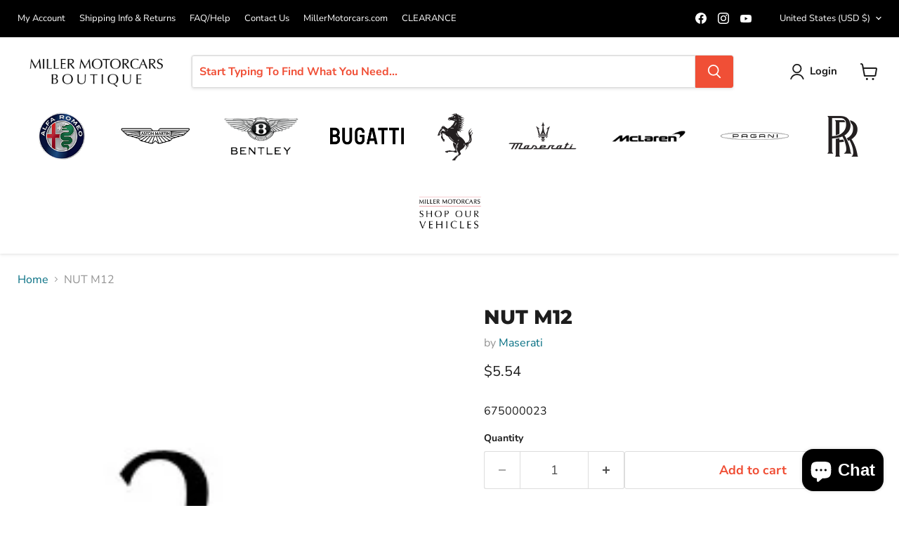

--- FILE ---
content_type: text/javascript; charset=utf-8
request_url: https://store.millermotorcars.com/products/nut-m12-15.js
body_size: 102
content:
{"id":6661485363260,"title":"NUT M12","handle":"nut-m12-15","description":"\u003cp class=\"p1\"\u003e675000023\u003c\/p\u003e","published_at":"2021-10-04T09:51:14-04:00","created_at":"2021-10-04T09:51:14-04:00","vendor":"Maserati","type":"Maserati Suspension","tags":["2017 Maserati Quattropporte M156 Rear Suspension Replacement Parts B","search"],"price":554,"price_min":554,"price_max":554,"available":true,"price_varies":false,"compare_at_price":null,"compare_at_price_min":0,"compare_at_price_max":0,"compare_at_price_varies":false,"variants":[{"id":39514021265468,"title":"Default Title","option1":"Default Title","option2":null,"option3":null,"sku":"675000023","requires_shipping":true,"taxable":true,"featured_image":null,"available":true,"name":"NUT M12","public_title":null,"options":["Default Title"],"price":554,"weight":0,"compare_at_price":null,"inventory_management":"shopify","barcode":"","requires_selling_plan":false,"selling_plan_allocations":[]}],"images":["\/\/cdn.shopify.com\/s\/files\/1\/0267\/8030\/3420\/products\/2_4fa5569d-caf1-4a23-9f89-16c896338dcd.jpg?v=1633355491"],"featured_image":"\/\/cdn.shopify.com\/s\/files\/1\/0267\/8030\/3420\/products\/2_4fa5569d-caf1-4a23-9f89-16c896338dcd.jpg?v=1633355491","options":[{"name":"Title","position":1,"values":["Default Title"]}],"url":"\/products\/nut-m12-15","media":[{"alt":null,"id":21357269778492,"position":1,"preview_image":{"aspect_ratio":1.0,"height":200,"width":200,"src":"https:\/\/cdn.shopify.com\/s\/files\/1\/0267\/8030\/3420\/products\/2_4fa5569d-caf1-4a23-9f89-16c896338dcd.jpg?v=1633355491"},"aspect_ratio":1.0,"height":200,"media_type":"image","src":"https:\/\/cdn.shopify.com\/s\/files\/1\/0267\/8030\/3420\/products\/2_4fa5569d-caf1-4a23-9f89-16c896338dcd.jpg?v=1633355491","width":200}],"requires_selling_plan":false,"selling_plan_groups":[]}

--- FILE ---
content_type: text/javascript; charset=utf-8
request_url: https://store.millermotorcars.com/products/nut-m12-15.js
body_size: 249
content:
{"id":6661485363260,"title":"NUT M12","handle":"nut-m12-15","description":"\u003cp class=\"p1\"\u003e675000023\u003c\/p\u003e","published_at":"2021-10-04T09:51:14-04:00","created_at":"2021-10-04T09:51:14-04:00","vendor":"Maserati","type":"Maserati Suspension","tags":["2017 Maserati Quattropporte M156 Rear Suspension Replacement Parts B","search"],"price":554,"price_min":554,"price_max":554,"available":true,"price_varies":false,"compare_at_price":null,"compare_at_price_min":0,"compare_at_price_max":0,"compare_at_price_varies":false,"variants":[{"id":39514021265468,"title":"Default Title","option1":"Default Title","option2":null,"option3":null,"sku":"675000023","requires_shipping":true,"taxable":true,"featured_image":null,"available":true,"name":"NUT M12","public_title":null,"options":["Default Title"],"price":554,"weight":0,"compare_at_price":null,"inventory_management":"shopify","barcode":"","requires_selling_plan":false,"selling_plan_allocations":[]}],"images":["\/\/cdn.shopify.com\/s\/files\/1\/0267\/8030\/3420\/products\/2_4fa5569d-caf1-4a23-9f89-16c896338dcd.jpg?v=1633355491"],"featured_image":"\/\/cdn.shopify.com\/s\/files\/1\/0267\/8030\/3420\/products\/2_4fa5569d-caf1-4a23-9f89-16c896338dcd.jpg?v=1633355491","options":[{"name":"Title","position":1,"values":["Default Title"]}],"url":"\/products\/nut-m12-15","media":[{"alt":null,"id":21357269778492,"position":1,"preview_image":{"aspect_ratio":1.0,"height":200,"width":200,"src":"https:\/\/cdn.shopify.com\/s\/files\/1\/0267\/8030\/3420\/products\/2_4fa5569d-caf1-4a23-9f89-16c896338dcd.jpg?v=1633355491"},"aspect_ratio":1.0,"height":200,"media_type":"image","src":"https:\/\/cdn.shopify.com\/s\/files\/1\/0267\/8030\/3420\/products\/2_4fa5569d-caf1-4a23-9f89-16c896338dcd.jpg?v=1633355491","width":200}],"requires_selling_plan":false,"selling_plan_groups":[]}